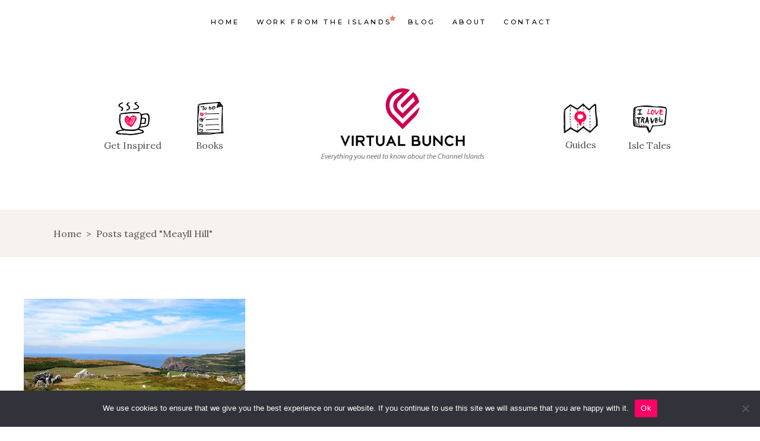

--- FILE ---
content_type: text/html; charset=UTF-8
request_url: https://virtualbunch.com/tag/meayll-hill/
body_size: 15283
content:
<!DOCTYPE html>
<html lang="en-US">
<head>
	<meta name="p:domain_verify" content="b1d777e84fd22039b8888ca5ccab4c84"/>
				
			<meta property="og:url" content="https://virtualbunch.com/tag/meayll-hill"/>
			<meta property="og:type" content="article"/>
			<meta property="og:title" content="Virtual Bunch"/>
			<meta property="og:description" content="Welcome To The Channel Islands"/>
			<meta property="og:image" content="https://virtualbunch.com/wp-content/uploads/2019/04/open_graph.jpg"/>
		
		
		<meta charset="UTF-8"/>
		
				<meta name="viewport" content="width=device-width,initial-scale=1,user-scalable=yes">
		<meta name='robots' content='index, follow, max-image-preview:large, max-snippet:-1, max-video-preview:-1' />

	<!-- This site is optimized with the Yoast SEO plugin v26.8 - https://yoast.com/product/yoast-seo-wordpress/ -->
	<link rel="stylesheet" media="print" onload="this.onload=null;this.media='all';" id="ao_optimized_gfonts" href="https://fonts.googleapis.com/css?family=Montserrat%3A300%2C300i%2C400%2C400i%2C500%2C500i%2Ckdf-post-info-category700%7CLora%3A300%2C300i%2C400%2C400i%2C500%2C500i%2Ckdf-post-info-category700%7CEpicRide%3A300%2C300i%2C400%2C400i%2C500%2C500i%2Ckdf-post-info-category700%7CMerriweather%3A300%2C300i%2C400%2C400i%2C500%2C500i%2Ckdf-post-info-category700&amp;display=swap"><link media="all" href="https://virtualbunch.com/wp-content/cache/autoptimize/css/autoptimize_46a98514e84a6d17ad2636ad3acfe2de.css" rel="stylesheet"><title>Meayll Hill Archives - Virtual Bunch</title>
	<link rel="canonical" href="https://virtualbunch.com/tag/meayll-hill/" />
	<meta property="og:locale" content="en_US" />
	<meta property="og:type" content="article" />
	<meta property="og:title" content="Meayll Hill Archives - Virtual Bunch" />
	<meta property="og:url" content="https://virtualbunch.com/tag/meayll-hill/" />
	<meta property="og:site_name" content="Virtual Bunch" />
	<meta property="og:image" content="https://virtualbunch.com/wp-content/uploads/2021/06/virtualbunch-slogan.png" />
	<meta property="og:image:width" content="900" />
	<meta property="og:image:height" content="403" />
	<meta property="og:image:type" content="image/png" />
	<meta name="twitter:card" content="summary_large_image" />
	<meta name="twitter:site" content="@thevirtualbunch" />
	<script type="application/ld+json" class="yoast-schema-graph">{"@context":"https://schema.org","@graph":[{"@type":"CollectionPage","@id":"https://virtualbunch.com/tag/meayll-hill/","url":"https://virtualbunch.com/tag/meayll-hill/","name":"Meayll Hill Archives - Virtual Bunch","isPartOf":{"@id":"https://virtualbunch.com/#website"},"primaryImageOfPage":{"@id":"https://virtualbunch.com/tag/meayll-hill/#primaryimage"},"image":{"@id":"https://virtualbunch.com/tag/meayll-hill/#primaryimage"},"thumbnailUrl":"https://virtualbunch.com/wp-content/uploads/2021/07/The-Meayll-Stone-Circle-Isle-of-Man-.jpg","breadcrumb":{"@id":"https://virtualbunch.com/tag/meayll-hill/#breadcrumb"},"inLanguage":"en-US"},{"@type":"ImageObject","inLanguage":"en-US","@id":"https://virtualbunch.com/tag/meayll-hill/#primaryimage","url":"https://virtualbunch.com/wp-content/uploads/2021/07/The-Meayll-Stone-Circle-Isle-of-Man-.jpg","contentUrl":"https://virtualbunch.com/wp-content/uploads/2021/07/The-Meayll-Stone-Circle-Isle-of-Man-.jpg","width":1300,"height":867,"caption":"The Meayll Stone Circle, Isle of Man"},{"@type":"BreadcrumbList","@id":"https://virtualbunch.com/tag/meayll-hill/#breadcrumb","itemListElement":[{"@type":"ListItem","position":1,"name":"Home","item":"https://virtualbunch.com/"},{"@type":"ListItem","position":2,"name":"Meayll Hill"}]},{"@type":"WebSite","@id":"https://virtualbunch.com/#website","url":"https://virtualbunch.com/","name":"Virtual Bunch","description":"Welcome To The Channel Islands","publisher":{"@id":"https://virtualbunch.com/#organization"},"potentialAction":[{"@type":"SearchAction","target":{"@type":"EntryPoint","urlTemplate":"https://virtualbunch.com/?s={search_term_string}"},"query-input":{"@type":"PropertyValueSpecification","valueRequired":true,"valueName":"search_term_string"}}],"inLanguage":"en-US"},{"@type":"Organization","@id":"https://virtualbunch.com/#organization","name":"Virtual Bunch","url":"https://virtualbunch.com/","logo":{"@type":"ImageObject","inLanguage":"en-US","@id":"https://virtualbunch.com/#/schema/logo/image/","url":"https://virtualbunch.com/wp-content/uploads/2021/06/virtualbunch-slogan.png","contentUrl":"https://virtualbunch.com/wp-content/uploads/2021/06/virtualbunch-slogan.png","width":900,"height":403,"caption":"Virtual Bunch"},"image":{"@id":"https://virtualbunch.com/#/schema/logo/image/"},"sameAs":["https://www.facebook.com/Virtual-Bunch-151603727047345","https://x.com/thevirtualbunch","https://instagram.com/virtualbunch","https://www.linkedin.com/company/virtualbunch","https://www.pinterest.co.uk/TheVirtualBunch"]}]}</script>
	<!-- / Yoast SEO plugin. -->


<link href='https://fonts.gstatic.com' crossorigin='anonymous' rel='preconnect' />
<link rel="alternate" type="application/rss+xml" title="Virtual Bunch &raquo; Feed" href="https://virtualbunch.com/feed/" />
<link rel="alternate" type="application/rss+xml" title="Virtual Bunch &raquo; Comments Feed" href="https://virtualbunch.com/comments/feed/" />
<link rel="alternate" type="application/rss+xml" title="Virtual Bunch &raquo; Meayll Hill Tag Feed" href="https://virtualbunch.com/tag/meayll-hill/feed/" />
<style id='wp-img-auto-sizes-contain-inline-css' type='text/css'>
img:is([sizes=auto i],[sizes^="auto," i]){contain-intrinsic-size:3000px 1500px}
/*# sourceURL=wp-img-auto-sizes-contain-inline-css */
</style>

<style id='wp-block-library-inline-css' type='text/css'>
:root{--wp-block-synced-color:#7a00df;--wp-block-synced-color--rgb:122,0,223;--wp-bound-block-color:var(--wp-block-synced-color);--wp-editor-canvas-background:#ddd;--wp-admin-theme-color:#007cba;--wp-admin-theme-color--rgb:0,124,186;--wp-admin-theme-color-darker-10:#006ba1;--wp-admin-theme-color-darker-10--rgb:0,107,160.5;--wp-admin-theme-color-darker-20:#005a87;--wp-admin-theme-color-darker-20--rgb:0,90,135;--wp-admin-border-width-focus:2px}@media (min-resolution:192dpi){:root{--wp-admin-border-width-focus:1.5px}}.wp-element-button{cursor:pointer}:root .has-very-light-gray-background-color{background-color:#eee}:root .has-very-dark-gray-background-color{background-color:#313131}:root .has-very-light-gray-color{color:#eee}:root .has-very-dark-gray-color{color:#313131}:root .has-vivid-green-cyan-to-vivid-cyan-blue-gradient-background{background:linear-gradient(135deg,#00d084,#0693e3)}:root .has-purple-crush-gradient-background{background:linear-gradient(135deg,#34e2e4,#4721fb 50%,#ab1dfe)}:root .has-hazy-dawn-gradient-background{background:linear-gradient(135deg,#faaca8,#dad0ec)}:root .has-subdued-olive-gradient-background{background:linear-gradient(135deg,#fafae1,#67a671)}:root .has-atomic-cream-gradient-background{background:linear-gradient(135deg,#fdd79a,#004a59)}:root .has-nightshade-gradient-background{background:linear-gradient(135deg,#330968,#31cdcf)}:root .has-midnight-gradient-background{background:linear-gradient(135deg,#020381,#2874fc)}:root{--wp--preset--font-size--normal:16px;--wp--preset--font-size--huge:42px}.has-regular-font-size{font-size:1em}.has-larger-font-size{font-size:2.625em}.has-normal-font-size{font-size:var(--wp--preset--font-size--normal)}.has-huge-font-size{font-size:var(--wp--preset--font-size--huge)}.has-text-align-center{text-align:center}.has-text-align-left{text-align:left}.has-text-align-right{text-align:right}.has-fit-text{white-space:nowrap!important}#end-resizable-editor-section{display:none}.aligncenter{clear:both}.items-justified-left{justify-content:flex-start}.items-justified-center{justify-content:center}.items-justified-right{justify-content:flex-end}.items-justified-space-between{justify-content:space-between}.screen-reader-text{border:0;clip-path:inset(50%);height:1px;margin:-1px;overflow:hidden;padding:0;position:absolute;width:1px;word-wrap:normal!important}.screen-reader-text:focus{background-color:#ddd;clip-path:none;color:#444;display:block;font-size:1em;height:auto;left:5px;line-height:normal;padding:15px 23px 14px;text-decoration:none;top:5px;width:auto;z-index:100000}html :where(.has-border-color){border-style:solid}html :where([style*=border-top-color]){border-top-style:solid}html :where([style*=border-right-color]){border-right-style:solid}html :where([style*=border-bottom-color]){border-bottom-style:solid}html :where([style*=border-left-color]){border-left-style:solid}html :where([style*=border-width]){border-style:solid}html :where([style*=border-top-width]){border-top-style:solid}html :where([style*=border-right-width]){border-right-style:solid}html :where([style*=border-bottom-width]){border-bottom-style:solid}html :where([style*=border-left-width]){border-left-style:solid}html :where(img[class*=wp-image-]){height:auto;max-width:100%}:where(figure){margin:0 0 1em}html :where(.is-position-sticky){--wp-admin--admin-bar--position-offset:var(--wp-admin--admin-bar--height,0px)}@media screen and (max-width:600px){html :where(.is-position-sticky){--wp-admin--admin-bar--position-offset:0px}}

/*# sourceURL=wp-block-library-inline-css */
</style><style id='global-styles-inline-css' type='text/css'>
:root{--wp--preset--aspect-ratio--square: 1;--wp--preset--aspect-ratio--4-3: 4/3;--wp--preset--aspect-ratio--3-4: 3/4;--wp--preset--aspect-ratio--3-2: 3/2;--wp--preset--aspect-ratio--2-3: 2/3;--wp--preset--aspect-ratio--16-9: 16/9;--wp--preset--aspect-ratio--9-16: 9/16;--wp--preset--color--black: #000000;--wp--preset--color--cyan-bluish-gray: #abb8c3;--wp--preset--color--white: #ffffff;--wp--preset--color--pale-pink: #f78da7;--wp--preset--color--vivid-red: #cf2e2e;--wp--preset--color--luminous-vivid-orange: #ff6900;--wp--preset--color--luminous-vivid-amber: #fcb900;--wp--preset--color--light-green-cyan: #7bdcb5;--wp--preset--color--vivid-green-cyan: #00d084;--wp--preset--color--pale-cyan-blue: #8ed1fc;--wp--preset--color--vivid-cyan-blue: #0693e3;--wp--preset--color--vivid-purple: #9b51e0;--wp--preset--gradient--vivid-cyan-blue-to-vivid-purple: linear-gradient(135deg,rgb(6,147,227) 0%,rgb(155,81,224) 100%);--wp--preset--gradient--light-green-cyan-to-vivid-green-cyan: linear-gradient(135deg,rgb(122,220,180) 0%,rgb(0,208,130) 100%);--wp--preset--gradient--luminous-vivid-amber-to-luminous-vivid-orange: linear-gradient(135deg,rgb(252,185,0) 0%,rgb(255,105,0) 100%);--wp--preset--gradient--luminous-vivid-orange-to-vivid-red: linear-gradient(135deg,rgb(255,105,0) 0%,rgb(207,46,46) 100%);--wp--preset--gradient--very-light-gray-to-cyan-bluish-gray: linear-gradient(135deg,rgb(238,238,238) 0%,rgb(169,184,195) 100%);--wp--preset--gradient--cool-to-warm-spectrum: linear-gradient(135deg,rgb(74,234,220) 0%,rgb(151,120,209) 20%,rgb(207,42,186) 40%,rgb(238,44,130) 60%,rgb(251,105,98) 80%,rgb(254,248,76) 100%);--wp--preset--gradient--blush-light-purple: linear-gradient(135deg,rgb(255,206,236) 0%,rgb(152,150,240) 100%);--wp--preset--gradient--blush-bordeaux: linear-gradient(135deg,rgb(254,205,165) 0%,rgb(254,45,45) 50%,rgb(107,0,62) 100%);--wp--preset--gradient--luminous-dusk: linear-gradient(135deg,rgb(255,203,112) 0%,rgb(199,81,192) 50%,rgb(65,88,208) 100%);--wp--preset--gradient--pale-ocean: linear-gradient(135deg,rgb(255,245,203) 0%,rgb(182,227,212) 50%,rgb(51,167,181) 100%);--wp--preset--gradient--electric-grass: linear-gradient(135deg,rgb(202,248,128) 0%,rgb(113,206,126) 100%);--wp--preset--gradient--midnight: linear-gradient(135deg,rgb(2,3,129) 0%,rgb(40,116,252) 100%);--wp--preset--font-size--small: 13px;--wp--preset--font-size--medium: 20px;--wp--preset--font-size--large: 36px;--wp--preset--font-size--x-large: 42px;--wp--preset--spacing--20: 0.44rem;--wp--preset--spacing--30: 0.67rem;--wp--preset--spacing--40: 1rem;--wp--preset--spacing--50: 1.5rem;--wp--preset--spacing--60: 2.25rem;--wp--preset--spacing--70: 3.38rem;--wp--preset--spacing--80: 5.06rem;--wp--preset--shadow--natural: 6px 6px 9px rgba(0, 0, 0, 0.2);--wp--preset--shadow--deep: 12px 12px 50px rgba(0, 0, 0, 0.4);--wp--preset--shadow--sharp: 6px 6px 0px rgba(0, 0, 0, 0.2);--wp--preset--shadow--outlined: 6px 6px 0px -3px rgb(255, 255, 255), 6px 6px rgb(0, 0, 0);--wp--preset--shadow--crisp: 6px 6px 0px rgb(0, 0, 0);}:where(.is-layout-flex){gap: 0.5em;}:where(.is-layout-grid){gap: 0.5em;}body .is-layout-flex{display: flex;}.is-layout-flex{flex-wrap: wrap;align-items: center;}.is-layout-flex > :is(*, div){margin: 0;}body .is-layout-grid{display: grid;}.is-layout-grid > :is(*, div){margin: 0;}:where(.wp-block-columns.is-layout-flex){gap: 2em;}:where(.wp-block-columns.is-layout-grid){gap: 2em;}:where(.wp-block-post-template.is-layout-flex){gap: 1.25em;}:where(.wp-block-post-template.is-layout-grid){gap: 1.25em;}.has-black-color{color: var(--wp--preset--color--black) !important;}.has-cyan-bluish-gray-color{color: var(--wp--preset--color--cyan-bluish-gray) !important;}.has-white-color{color: var(--wp--preset--color--white) !important;}.has-pale-pink-color{color: var(--wp--preset--color--pale-pink) !important;}.has-vivid-red-color{color: var(--wp--preset--color--vivid-red) !important;}.has-luminous-vivid-orange-color{color: var(--wp--preset--color--luminous-vivid-orange) !important;}.has-luminous-vivid-amber-color{color: var(--wp--preset--color--luminous-vivid-amber) !important;}.has-light-green-cyan-color{color: var(--wp--preset--color--light-green-cyan) !important;}.has-vivid-green-cyan-color{color: var(--wp--preset--color--vivid-green-cyan) !important;}.has-pale-cyan-blue-color{color: var(--wp--preset--color--pale-cyan-blue) !important;}.has-vivid-cyan-blue-color{color: var(--wp--preset--color--vivid-cyan-blue) !important;}.has-vivid-purple-color{color: var(--wp--preset--color--vivid-purple) !important;}.has-black-background-color{background-color: var(--wp--preset--color--black) !important;}.has-cyan-bluish-gray-background-color{background-color: var(--wp--preset--color--cyan-bluish-gray) !important;}.has-white-background-color{background-color: var(--wp--preset--color--white) !important;}.has-pale-pink-background-color{background-color: var(--wp--preset--color--pale-pink) !important;}.has-vivid-red-background-color{background-color: var(--wp--preset--color--vivid-red) !important;}.has-luminous-vivid-orange-background-color{background-color: var(--wp--preset--color--luminous-vivid-orange) !important;}.has-luminous-vivid-amber-background-color{background-color: var(--wp--preset--color--luminous-vivid-amber) !important;}.has-light-green-cyan-background-color{background-color: var(--wp--preset--color--light-green-cyan) !important;}.has-vivid-green-cyan-background-color{background-color: var(--wp--preset--color--vivid-green-cyan) !important;}.has-pale-cyan-blue-background-color{background-color: var(--wp--preset--color--pale-cyan-blue) !important;}.has-vivid-cyan-blue-background-color{background-color: var(--wp--preset--color--vivid-cyan-blue) !important;}.has-vivid-purple-background-color{background-color: var(--wp--preset--color--vivid-purple) !important;}.has-black-border-color{border-color: var(--wp--preset--color--black) !important;}.has-cyan-bluish-gray-border-color{border-color: var(--wp--preset--color--cyan-bluish-gray) !important;}.has-white-border-color{border-color: var(--wp--preset--color--white) !important;}.has-pale-pink-border-color{border-color: var(--wp--preset--color--pale-pink) !important;}.has-vivid-red-border-color{border-color: var(--wp--preset--color--vivid-red) !important;}.has-luminous-vivid-orange-border-color{border-color: var(--wp--preset--color--luminous-vivid-orange) !important;}.has-luminous-vivid-amber-border-color{border-color: var(--wp--preset--color--luminous-vivid-amber) !important;}.has-light-green-cyan-border-color{border-color: var(--wp--preset--color--light-green-cyan) !important;}.has-vivid-green-cyan-border-color{border-color: var(--wp--preset--color--vivid-green-cyan) !important;}.has-pale-cyan-blue-border-color{border-color: var(--wp--preset--color--pale-cyan-blue) !important;}.has-vivid-cyan-blue-border-color{border-color: var(--wp--preset--color--vivid-cyan-blue) !important;}.has-vivid-purple-border-color{border-color: var(--wp--preset--color--vivid-purple) !important;}.has-vivid-cyan-blue-to-vivid-purple-gradient-background{background: var(--wp--preset--gradient--vivid-cyan-blue-to-vivid-purple) !important;}.has-light-green-cyan-to-vivid-green-cyan-gradient-background{background: var(--wp--preset--gradient--light-green-cyan-to-vivid-green-cyan) !important;}.has-luminous-vivid-amber-to-luminous-vivid-orange-gradient-background{background: var(--wp--preset--gradient--luminous-vivid-amber-to-luminous-vivid-orange) !important;}.has-luminous-vivid-orange-to-vivid-red-gradient-background{background: var(--wp--preset--gradient--luminous-vivid-orange-to-vivid-red) !important;}.has-very-light-gray-to-cyan-bluish-gray-gradient-background{background: var(--wp--preset--gradient--very-light-gray-to-cyan-bluish-gray) !important;}.has-cool-to-warm-spectrum-gradient-background{background: var(--wp--preset--gradient--cool-to-warm-spectrum) !important;}.has-blush-light-purple-gradient-background{background: var(--wp--preset--gradient--blush-light-purple) !important;}.has-blush-bordeaux-gradient-background{background: var(--wp--preset--gradient--blush-bordeaux) !important;}.has-luminous-dusk-gradient-background{background: var(--wp--preset--gradient--luminous-dusk) !important;}.has-pale-ocean-gradient-background{background: var(--wp--preset--gradient--pale-ocean) !important;}.has-electric-grass-gradient-background{background: var(--wp--preset--gradient--electric-grass) !important;}.has-midnight-gradient-background{background: var(--wp--preset--gradient--midnight) !important;}.has-small-font-size{font-size: var(--wp--preset--font-size--small) !important;}.has-medium-font-size{font-size: var(--wp--preset--font-size--medium) !important;}.has-large-font-size{font-size: var(--wp--preset--font-size--large) !important;}.has-x-large-font-size{font-size: var(--wp--preset--font-size--x-large) !important;}
/*# sourceURL=global-styles-inline-css */
</style>

<style id='classic-theme-styles-inline-css' type='text/css'>
/*! This file is auto-generated */
.wp-block-button__link{color:#fff;background-color:#32373c;border-radius:9999px;box-shadow:none;text-decoration:none;padding:calc(.667em + 2px) calc(1.333em + 2px);font-size:1.125em}.wp-block-file__button{background:#32373c;color:#fff;text-decoration:none}
/*# sourceURL=/wp-includes/css/classic-themes.min.css */
</style>



<style id='rs-plugin-settings-inline-css' type='text/css'>
#rs-demo-id {}
/*# sourceURL=rs-plugin-settings-inline-css */
</style>













<script defer id="cookie-notice-front-js-before" src="[data-uri]"></script>
<script defer type="text/javascript" src="https://virtualbunch.com/wp-content/plugins/cookie-notice/js/front.min.js" id="cookie-notice-front-js"></script>
<script type="text/javascript" src="https://virtualbunch.com/wp-includes/js/jquery/jquery.min.js" id="jquery-core-js"></script>
<script defer type="text/javascript" src="https://virtualbunch.com/wp-includes/js/jquery/jquery-migrate.min.js" id="jquery-migrate-js"></script>


<link rel="https://api.w.org/" href="https://virtualbunch.com/wp-json/" /><link rel="alternate" title="JSON" type="application/json" href="https://virtualbunch.com/wp-json/wp/v2/tags/269" /><link rel="EditURI" type="application/rsd+xml" title="RSD" href="https://virtualbunch.com/xmlrpc.php?rsd" />


		<!-- GA Google Analytics @ https://m0n.co/ga -->
		<script>
			(function(i,s,o,g,r,a,m){i['GoogleAnalyticsObject']=r;i[r]=i[r]||function(){
			(i[r].q=i[r].q||[]).push(arguments)},i[r].l=1*new Date();a=s.createElement(o),
			m=s.getElementsByTagName(o)[0];a.async=1;a.src=g;m.parentNode.insertBefore(a,m)
			})(window,document,'script','https://www.google-analytics.com/analytics.js','ga');
			ga('create', 'UA-204470218-1', 'auto');
			ga('send', 'pageview');
		</script>

	<script defer src="[data-uri]"></script>
<link rel="apple-touch-icon" sizes="180x180" href="/wp-content/uploads/fbrfg/apple-touch-icon.png">
<link rel="icon" type="image/png" sizes="32x32" href="/wp-content/uploads/fbrfg/favicon-32x32.png">
<link rel="icon" type="image/png" sizes="16x16" href="/wp-content/uploads/fbrfg/favicon-16x16.png">
<link rel="manifest" href="/wp-content/uploads/fbrfg/site.webmanifest">
<link rel="mask-icon" href="/wp-content/uploads/fbrfg/safari-pinned-tab.svg" color="#5bbad5">
<link rel="shortcut icon" href="/wp-content/uploads/fbrfg/favicon.ico">
<meta name="msapplication-TileColor" content="#da532c">
<meta name="msapplication-config" content="/wp-content/uploads/fbrfg/browserconfig.xml">
<meta name="theme-color" content="#ffffff"><meta name="generator" content="Powered by WPBakery Page Builder - drag and drop page builder for WordPress."/>
<meta name="fo-verify" content="a0e383e6-71e9-4e3a-9255-3f8da83670c5" /><meta name="generator" content="Powered by Slider Revolution 6.4.8 - responsive, Mobile-Friendly Slider Plugin for WordPress with comfortable drag and drop interface." />

<noscript><style> .wpb_animate_when_almost_visible { opacity: 1; }</style></noscript></head>
<body class="archive tag tag-meayll-hill tag-269 wp-theme-backpacktraveler wp-child-theme-backpacktraveler-child backpacktraveler-core-1.5.3 cookies-not-set backpacktraveler child-child-ver-1.0.0 backpacktraveler-ver-2.11 mkdf-grid-1300 mkdf-empty-google-api mkdf-wide-dropdown-menu-content-in-grid mkdf-fixed-on-scroll mkdf-dropdown-animate-height mkdf-header-centered-logo-down mkdf-menu-area-shadow-disable mkdf-menu-area-in-grid-shadow-disable mkdf-menu-area-border-disable mkdf-menu-area-in-grid-border-disable mkdf-logo-area-border-disable mkdf-logo-area-in-grid-border-disable mkdf-header-vertical-shadow-disable mkdf-header-vertical-border-disable mkdf-default-mobile-header mkdf-sticky-up-mobile-header mkdf-on-side-search wpb-js-composer js-comp-ver-6.6.0 vc_responsive" itemscope itemtype="http://schema.org/WebPage">
	
    <div class="mkdf-wrapper">
        <div class="mkdf-wrapper-inner">
            
<header class="mkdf-page-header">
	
        <div class="mkdf-fixed-wrapper">
        
        <div class="mkdf-menu-area">
            
            
                <div class="mkdf-vertical-align-containers">
                    <div class="mkdf-position-left"><!--
				 --><div class="mkdf-position-left-inner">
		                                            </div>
                    </div>
                    <div class="mkdf-position-center">
                        <div class="mkdf-position-center-inner">
                            	
	<nav class="mkdf-main-menu mkdf-drop-down mkdf-default-nav">
		<ul id="menu-main-menu-menu-navigation-mobile-navigation" class="clearfix"><li id="nav-menu-item-8051" class="menu-item menu-item-type-post_type menu-item-object-page menu-item-home  narrow"><a href="https://virtualbunch.com/" class=""><span class="item_outer"><span class="item_text">Home</span></span></a></li>
<li id="nav-menu-item-8052" class="menu-item menu-item-type-post_type menu-item-object-destination-item menu-item-has-children  has_sub narrow"><a href="https://virtualbunch.com/destination-item/work-from-an-island/" class=""><span class="item_outer"><span class="item_text">Work from the islands<i class="mkdf-menu-featured-icon fa icon_star"></i></span><i class="mkdf-menu-arrow fa fa-angle-down"></i></span></a>
<div class="second"><div class="inner"><ul>
	<li id="nav-menu-item-11224" class="menu-item menu-item-type-taxonomy menu-item-object-category "><a href="https://virtualbunch.com/category/remote-work/" class=""><span class="item_outer"><span class="item_text">Remote work</span></span></a></li>
</ul></div></div>
</li>
<li id="nav-menu-item-8053" class="menu-item menu-item-type-custom menu-item-object-custom menu-item-has-children  has_sub narrow"><a href="https://virtualbunch.com/blog/" class=""><span class="item_outer"><span class="item_text">Blog</span><i class="mkdf-menu-arrow fa fa-angle-down"></i></span></a>
<div class="second"><div class="inner"><ul>
	<li id="nav-menu-item-12424" class="menu-item menu-item-type-taxonomy menu-item-object-category "><a href="https://virtualbunch.com/category/boat-tours-and-water-sports/" class=""><span class="item_outer"><span class="item_text">Boat Tours &amp; Water Sports</span></span></a></li>
	<li id="nav-menu-item-12425" class="menu-item menu-item-type-taxonomy menu-item-object-category "><a href="https://virtualbunch.com/category/camping/" class=""><span class="item_outer"><span class="item_text">Camping</span></span></a></li>
	<li id="nav-menu-item-12427" class="menu-item menu-item-type-taxonomy menu-item-object-category "><a href="https://virtualbunch.com/category/culture/" class=""><span class="item_outer"><span class="item_text">Culture</span></span></a></li>
	<li id="nav-menu-item-12429" class="menu-item menu-item-type-taxonomy menu-item-object-category "><a href="https://virtualbunch.com/category/events/" class=""><span class="item_outer"><span class="item_text">Events</span></span></a></li>
	<li id="nav-menu-item-12430" class="menu-item menu-item-type-taxonomy menu-item-object-category "><a href="https://virtualbunch.com/category/fishing/" class=""><span class="item_outer"><span class="item_text">Fishing</span></span></a></li>
	<li id="nav-menu-item-12431" class="menu-item menu-item-type-taxonomy menu-item-object-category "><a href="https://virtualbunch.com/category/for-the-family/" class=""><span class="item_outer"><span class="item_text">For The Family</span></span></a></li>
	<li id="nav-menu-item-12432" class="menu-item menu-item-type-taxonomy menu-item-object-category "><a href="https://virtualbunch.com/category/fun-and-games/" class=""><span class="item_outer"><span class="item_text">Fun &amp; Games</span></span></a></li>
	<li id="nav-menu-item-12433" class="menu-item menu-item-type-taxonomy menu-item-object-category "><a href="https://virtualbunch.com/category/gastronomy/" class=""><span class="item_outer"><span class="item_text">Gastronomy</span></span></a></li>
	<li id="nav-menu-item-12435" class="menu-item menu-item-type-taxonomy menu-item-object-category "><a href="https://virtualbunch.com/category/government/" class=""><span class="item_outer"><span class="item_text">Government</span></span></a></li>
	<li id="nav-menu-item-12436" class="menu-item menu-item-type-taxonomy menu-item-object-category "><a href="https://virtualbunch.com/category/history/" class=""><span class="item_outer"><span class="item_text">History</span></span></a></li>
	<li id="nav-menu-item-12437" class="menu-item menu-item-type-taxonomy menu-item-object-category "><a href="https://virtualbunch.com/category/moving-to-channel-islands/" class=""><span class="item_outer"><span class="item_text">Moving To Channel Islands</span></span></a></li>
	<li id="nav-menu-item-12438" class="menu-item menu-item-type-taxonomy menu-item-object-category "><a href="https://virtualbunch.com/category/museums/" class=""><span class="item_outer"><span class="item_text">Museums</span></span></a></li>
	<li id="nav-menu-item-12439" class="menu-item menu-item-type-taxonomy menu-item-object-category "><a href="https://virtualbunch.com/category/nature-and-parks/" class=""><span class="item_outer"><span class="item_text">Nature &amp; Parks</span></span></a></li>
	<li id="nav-menu-item-12441" class="menu-item menu-item-type-taxonomy menu-item-object-category "><a href="https://virtualbunch.com/category/outdoor-activities/" class=""><span class="item_outer"><span class="item_text">Outdoor Activities</span></span></a></li>
	<li id="nav-menu-item-12444" class="menu-item menu-item-type-taxonomy menu-item-object-category "><a href="https://virtualbunch.com/category/transportation/" class=""><span class="item_outer"><span class="item_text">Transportation</span></span></a></li>
	<li id="nav-menu-item-12445" class="menu-item menu-item-type-taxonomy menu-item-object-category "><a href="https://virtualbunch.com/category/travel-planning/" class=""><span class="item_outer"><span class="item_text">Travel Planning</span></span></a></li>
	<li id="nav-menu-item-12446" class="menu-item menu-item-type-taxonomy menu-item-object-category "><a href="https://virtualbunch.com/category/traveler-resources/" class=""><span class="item_outer"><span class="item_text">Traveler Resources</span></span></a></li>
</ul></div></div>
</li>
<li id="nav-menu-item-8058" class="menu-item menu-item-type-post_type menu-item-object-page  narrow"><a href="https://virtualbunch.com/about/" class=""><span class="item_outer"><span class="item_text">About</span></span></a></li>
<li id="nav-menu-item-8059" class="menu-item menu-item-type-post_type menu-item-object-page  narrow"><a href="https://virtualbunch.com/get-in-touch/" class=""><span class="item_outer"><span class="item_text">Contact</span></span></a></li>
</ul>	</nav>

                        </div>
                    </div>
                    <div class="mkdf-position-right"><!--
				 --><div class="mkdf-position-right-inner">
		                                            </div>
                    </div>
                </div>

                        </div>

            </div>
        <div class="mkdf-chld-bottom-wrapper">
        <div class="mkdf-vertical-align-containers">
            <div class="mkdf-logo-area">
                
                                    <div class="mkdf-chld-position-left">
                        <div class="mkdf-chld--position-left-inner">
                            <div class="widget_text mkdf-centered-logo-down-menu-left-widget">			<div class="textwidget"><p><div class="mkdf-iwt clearfix  mkdf-iwt-icon-top mkdf-iwt-icon-medium">
	<div class="mkdf-iwt-icon">
					<a itemprop="url" href="/get-inspired" target="_self">
									<img decoding="async" width="62" height="59" src="https://virtualbunch.com/wp-content/uploads/2020/12/11.png" class="attachment-full size-full" alt="Get inspired category of the Virtual Bunch blog" />								</a>
			</div>
	<div class="mkdf-iwt-content" style="padding-top: 0px">
							<p class="mkdf-iwt-text" style="margin-top: 3px">Get Inspired</p>
			</div>
</div><div class="mkdf-iwt clearfix  mkdf-iwt-icon-top mkdf-iwt-icon-medium">
	<div class="mkdf-iwt-icon">
					<a itemprop="url" href="/my-favourite-books" target="_self">
									<img decoding="async" width="62" height="59" src="https://virtualbunch.com/wp-content/uploads/2020/12/10.png" class="attachment-full size-full" alt="To do icon on the Virtual Bunch website" />								</a>
			</div>
	<div class="mkdf-iwt-content" style="padding-top: 0px">
							<p class="mkdf-iwt-text" style="margin-top: 3px">Books</p>
			</div>
</div></p>
</div>
		</div>                        </div>
                    </div>
                    <div class="mkdf-position-center"><!--
                     --><div class="mkdf-position-center-inner">
                            
	
	<div class="mkdf-logo-wrapper">
		<a itemprop="url" href="https://virtualbunch.com/" style="height: 201px;">
			<img itemprop="image" class="mkdf-normal-logo" src="https://virtualbunch.com/wp-content/uploads/2021/06/virtualbunch-slogan.png" width="900" height="403"  alt="logo"/>
			<img itemprop="image" class="mkdf-dark-logo" src="https://virtualbunch.com/wp-content/uploads/2021/06/virtualbunch-slogan.png" width="900" height="403"  alt="dark logo"/>			<noscript><img itemprop="image" class="mkdf-light-logo" src="https://virtualbunch.com/wp-content/uploads/2021/06/virtualbunch-slogan.png" width="900" height="403"  alt="light logo"/></noscript><img itemprop="image" class="lazyload mkdf-light-logo" src='data:image/svg+xml,%3Csvg%20xmlns=%22http://www.w3.org/2000/svg%22%20viewBox=%220%200%20900%20403%22%3E%3C/svg%3E' data-src="https://virtualbunch.com/wp-content/uploads/2021/06/virtualbunch-slogan.png" width="900" height="403"  alt="light logo"/>		</a>
	</div>

                        </div>
                    </div>
                    <div class="mkdf-chld-position-right">
                        <div class="mkdf-chld--position-right-inner">
                            <div class="widget_text mkdf-centered-logo-down-menu-right-widget">			<div class="textwidget"><p><div class="mkdf-iwt clearfix  mkdf-iwt-icon-top mkdf-iwt-icon-medium">
	<div class="mkdf-iwt-icon">
					<a itemprop="url" href="/guides" target="_self">
									<noscript><img decoding="async" width="61" height="58" src="https://virtualbunch.com/wp-content/uploads/2021/07/9.png" class="attachment-full size-full" alt="Guides category icon on the Virtual Bunch website" /></noscript><img decoding="async" width="61" height="58" src='data:image/svg+xml,%3Csvg%20xmlns=%22http://www.w3.org/2000/svg%22%20viewBox=%220%200%2061%2058%22%3E%3C/svg%3E' data-src="https://virtualbunch.com/wp-content/uploads/2021/07/9.png" class="lazyload attachment-full size-full" alt="Guides category icon on the Virtual Bunch website" />								</a>
			</div>
	<div class="mkdf-iwt-content" style="padding-top: 0px">
							<p class="mkdf-iwt-text" style="margin-top: 3px">Guides</p>
			</div>
</div><div class="mkdf-iwt clearfix  mkdf-iwt-icon-top mkdf-iwt-icon-medium">
	<div class="mkdf-iwt-icon">
					<a itemprop="url" href="/category/isle-tales/" target="_self">
									<noscript><img decoding="async" width="62" height="59" src="https://virtualbunch.com/wp-content/uploads/2020/12/8.png" class="attachment-full size-full" alt="Isle Tales category on the Virtual Bunch website" /></noscript><img decoding="async" width="62" height="59" src='data:image/svg+xml,%3Csvg%20xmlns=%22http://www.w3.org/2000/svg%22%20viewBox=%220%200%2062%2059%22%3E%3C/svg%3E' data-src="https://virtualbunch.com/wp-content/uploads/2020/12/8.png" class="lazyload attachment-full size-full" alt="Isle Tales category on the Virtual Bunch website" />								</a>
			</div>
	<div class="mkdf-iwt-content" style="padding-top: 0px">
							<p class="mkdf-iwt-text" style="margin-top: 3px">Isle Tales</p>
			</div>
</div></p>
</div>
		</div>                        </div>
                    </div>
                            </div>
        </div>
    </div>
		
	</header>


<header class="mkdf-mobile-header">
		
	<div class="mkdf-mobile-header-inner">
		<div class="mkdf-mobile-header-holder">
            <div class="mkdf-vertical-align-containers">
                <div class="mkdf-position-left"><!--
                 --><div class="mkdf-position-left-inner">
                        
<div class="mkdf-mobile-logo-wrapper">
	<a itemprop="url" href="https://virtualbunch.com/" style="height: 215px">
		<noscript><img itemprop="image" src="https://virtualbunch.com/wp-content/uploads/2020/12/VirtualBunchTransparent2021.png" width="926" height="431"  alt="Mobile Logo"/></noscript><img class="lazyload" itemprop="image" src='data:image/svg+xml,%3Csvg%20xmlns=%22http://www.w3.org/2000/svg%22%20viewBox=%220%200%20926%20431%22%3E%3C/svg%3E' data-src="https://virtualbunch.com/wp-content/uploads/2020/12/VirtualBunchTransparent2021.png" width="926" height="431"  alt="Mobile Logo"/>
	</a>
</div>

                    </div>
                </div>
                <div class="mkdf-position-right"><!--
                 --><div class="mkdf-position-right-inner">
                                                                            <div class="mkdf-mobile-menu-opener mkdf-mobile-menu-opener-icon-pack">
                                <a href="javascript:void(0)">
                                                                        <span class="mkdf-mobile-menu-icon">
                                        <span aria-hidden="true" class="mkdf-icon-font-elegant icon_menu "></span>                                    </span>
                                </a>
                            </div>
                                            </div>
                </div>
            </div>
		</div>
		<div class="mkdf-mobile-side-area">
    <div class="mkdf-close-mobile-side-area-holder">
            </div>
    <div class="mkdf-mobile-side-area-inner">
    <nav class="mkdf-mobile-nav" role="navigation" aria-label="Mobile Menu">
        <div class="mkdf-grid">
            <ul id="menu-main-menu-menu-navigation-mobile-navigation-1" class=""><li id="mobile-menu-item-8051" class="menu-item menu-item-type-post_type menu-item-object-page menu-item-home "><a href="https://virtualbunch.com/" class=""><span>Home</span></a></li>
<li id="mobile-menu-item-8052" class="menu-item menu-item-type-post_type menu-item-object-destination-item menu-item-has-children  has_sub"><a href="https://virtualbunch.com/destination-item/work-from-an-island/" class=""><span>Work from the islands</span></a><span class="mobile_arrow"><i class="mkdf-sub-arrow ion-ios-arrow-forward"></i><i class="ion-ios-arrow-down"></i></span>
<ul class="sub_menu">
	<li id="mobile-menu-item-11224" class="menu-item menu-item-type-taxonomy menu-item-object-category "><a href="https://virtualbunch.com/category/remote-work/" class=""><span>Remote work</span></a></li>
</ul>
</li>
<li id="mobile-menu-item-8053" class="menu-item menu-item-type-custom menu-item-object-custom menu-item-has-children  has_sub"><a href="https://virtualbunch.com/blog/" class=""><span>Blog</span></a><span class="mobile_arrow"><i class="mkdf-sub-arrow ion-ios-arrow-forward"></i><i class="ion-ios-arrow-down"></i></span>
<ul class="sub_menu">
	<li id="mobile-menu-item-12424" class="menu-item menu-item-type-taxonomy menu-item-object-category "><a href="https://virtualbunch.com/category/boat-tours-and-water-sports/" class=""><span>Boat Tours &amp; Water Sports</span></a></li>
	<li id="mobile-menu-item-12425" class="menu-item menu-item-type-taxonomy menu-item-object-category "><a href="https://virtualbunch.com/category/camping/" class=""><span>Camping</span></a></li>
	<li id="mobile-menu-item-12427" class="menu-item menu-item-type-taxonomy menu-item-object-category "><a href="https://virtualbunch.com/category/culture/" class=""><span>Culture</span></a></li>
	<li id="mobile-menu-item-12429" class="menu-item menu-item-type-taxonomy menu-item-object-category "><a href="https://virtualbunch.com/category/events/" class=""><span>Events</span></a></li>
	<li id="mobile-menu-item-12430" class="menu-item menu-item-type-taxonomy menu-item-object-category "><a href="https://virtualbunch.com/category/fishing/" class=""><span>Fishing</span></a></li>
	<li id="mobile-menu-item-12431" class="menu-item menu-item-type-taxonomy menu-item-object-category "><a href="https://virtualbunch.com/category/for-the-family/" class=""><span>For The Family</span></a></li>
	<li id="mobile-menu-item-12432" class="menu-item menu-item-type-taxonomy menu-item-object-category "><a href="https://virtualbunch.com/category/fun-and-games/" class=""><span>Fun &amp; Games</span></a></li>
	<li id="mobile-menu-item-12433" class="menu-item menu-item-type-taxonomy menu-item-object-category "><a href="https://virtualbunch.com/category/gastronomy/" class=""><span>Gastronomy</span></a></li>
	<li id="mobile-menu-item-12435" class="menu-item menu-item-type-taxonomy menu-item-object-category "><a href="https://virtualbunch.com/category/government/" class=""><span>Government</span></a></li>
	<li id="mobile-menu-item-12436" class="menu-item menu-item-type-taxonomy menu-item-object-category "><a href="https://virtualbunch.com/category/history/" class=""><span>History</span></a></li>
	<li id="mobile-menu-item-12437" class="menu-item menu-item-type-taxonomy menu-item-object-category "><a href="https://virtualbunch.com/category/moving-to-channel-islands/" class=""><span>Moving To Channel Islands</span></a></li>
	<li id="mobile-menu-item-12438" class="menu-item menu-item-type-taxonomy menu-item-object-category "><a href="https://virtualbunch.com/category/museums/" class=""><span>Museums</span></a></li>
	<li id="mobile-menu-item-12439" class="menu-item menu-item-type-taxonomy menu-item-object-category "><a href="https://virtualbunch.com/category/nature-and-parks/" class=""><span>Nature &amp; Parks</span></a></li>
	<li id="mobile-menu-item-12441" class="menu-item menu-item-type-taxonomy menu-item-object-category "><a href="https://virtualbunch.com/category/outdoor-activities/" class=""><span>Outdoor Activities</span></a></li>
	<li id="mobile-menu-item-12444" class="menu-item menu-item-type-taxonomy menu-item-object-category "><a href="https://virtualbunch.com/category/transportation/" class=""><span>Transportation</span></a></li>
	<li id="mobile-menu-item-12445" class="menu-item menu-item-type-taxonomy menu-item-object-category "><a href="https://virtualbunch.com/category/travel-planning/" class=""><span>Travel Planning</span></a></li>
	<li id="mobile-menu-item-12446" class="menu-item menu-item-type-taxonomy menu-item-object-category "><a href="https://virtualbunch.com/category/traveler-resources/" class=""><span>Traveler Resources</span></a></li>
</ul>
</li>
<li id="mobile-menu-item-8058" class="menu-item menu-item-type-post_type menu-item-object-page "><a href="https://virtualbunch.com/about/" class=""><span>About</span></a></li>
<li id="mobile-menu-item-8059" class="menu-item menu-item-type-post_type menu-item-object-page "><a href="https://virtualbunch.com/get-in-touch/" class=""><span>Contact</span></a></li>
</ul>        </div>
    </nav>
    </div>
    <div class="mkdf-mobile-widget-area">
        <div class="mkdf-mobile-widget-area-inner">
                    </div>
    </div>
</div>
	</div>
	
	</header>

			<a id='mkdf-back-to-top' href='#'>
                <span class="mkdf-label-stack">
                    Top                </span>
			</a>
			        
            <div class="mkdf-content" >
                <div class="mkdf-content-inner">
					<!-- GetYourGuide Analytics -->

<script async defer src="https://widget.getyourguide.com/dist/pa.umd.production.min.js" data-gyg-partner-id="NVFCVFB"></script>
<div class="mkdf-title-holder mkdf-breadcrumbs-type mkdf-title-va-header-bottom" style="height: 80px;background-color: #f7f2ee" data-height="80">
		<div class="mkdf-title-wrapper" >
		<div class="mkdf-title-inner">
			<div class="mkdf-grid">
				<div itemprop="breadcrumb" class="mkdf-breadcrumbs "><a itemprop="url" href="https://virtualbunch.com/">Home</a><span class="mkdf-delimiter">&nbsp; &gt; &nbsp;</span><span class="mkdf-current">Posts tagged "Meayll Hill"</span></div>			</div>
	    </div>
	</div>
</div>


<div class="mkdf-full-width">
		
	<div class="mkdf-full-width-inner">
		<div class="mkdf-grid-row mkdf-grid-large-gutter">
	<div class="mkdf-page-content-holder mkdf-grid-col-12">
		<div class="mkdf-blog-holder mkdf-blog-masonry mkdf-blog-pagination-standard mkdf-grid-list mkdf-grid-masonry-list mkdf-three-columns mkdf-medium-space mkdf-blog-masonry-full-width mkdf-columns-has-side-space" data-blog-type= masonry data-next-page= 2 data-max-num-pages= 1 data-post-number= 9 data-excerpt-length= 40 data-archive-tag= 269 >
	<div class="mkdf-blog-holder-inner mkdf-outer-space mkdf-masonry-list-wrapper">
		<div class="mkdf-masonry-grid-sizer"></div>
		<div class="mkdf-masonry-grid-gutter"></div>
		<article id="post-5440" class="mkdf-post-has-media mkdf-item-space post-5440 post type-post status-publish format-standard has-post-thumbnail hentry category-nature-and-parks tag-meayll-hill tag-red-billed-chough tag-sugarloaf-rock tag-the-chasms">
    <div class="mkdf-post-content">
        <div class="mkdf-post-heading">
            
	<div class="mkdf-post-image">
					<a itemprop="url" href="https://virtualbunch.com/wonders-set-in-stone-spanish-head-in-the-isle-of-man/" title="Wonders Set In Stone – Spanish Head in the Isle of Man">
					<img width="1300" height="867" src="https://virtualbunch.com/wp-content/uploads/2021/07/The-Meayll-Stone-Circle-Isle-of-Man-.jpg" class="attachment-full size-full wp-post-image" alt="The Meayll Stone Circle, Isle of Man" decoding="async" fetchpriority="high" srcset="https://virtualbunch.com/wp-content/uploads/2021/07/The-Meayll-Stone-Circle-Isle-of-Man-.jpg 1300w, https://virtualbunch.com/wp-content/uploads/2021/07/The-Meayll-Stone-Circle-Isle-of-Man--300x200.jpg 300w, https://virtualbunch.com/wp-content/uploads/2021/07/The-Meayll-Stone-Circle-Isle-of-Man--1024x683.jpg 1024w, https://virtualbunch.com/wp-content/uploads/2021/07/The-Meayll-Stone-Circle-Isle-of-Man--768x512.jpg 768w, https://virtualbunch.com/wp-content/uploads/2021/07/The-Meayll-Stone-Circle-Isle-of-Man--600x400.jpg 600w" sizes="(max-width: 1300px) 100vw, 1300px" />					</a>
					</div>
        </div>
        <div class="mkdf-post-text">
            <div class="mkdf-post-text-inner">
                <div class="mkdf-post-text-main">
                    
    <div class="mkdf-post-destination">
        <a href="https://virtualbunch.com/destination-item/isle-of-man/">Isle Of Man</a>
    </div>

<h4 itemprop="name" class="entry-title mkdf-post-title" >
            <a itemprop="url" href="https://virtualbunch.com/wonders-set-in-stone-spanish-head-in-the-isle-of-man/" title="Wonders Set In Stone – Spanish Head in the Isle of Man">
            Wonders Set In Stone – Spanish Head in the Isle of Man            </a>
    </h4><div class="mkdf-post-info-category">
    <a href="https://virtualbunch.com/category/nature-and-parks/" rel="category tag">Nature &amp; Parks</a></div>		<div class="mkdf-post-excerpt-holder">
			<p itemprop="description" class="mkdf-post-excerpt">
				At the southern tip of the Isle of Man, the landscape becomes wilder and more remote where it meets the ocean. The rugged coastline here is the site of Spanish Head – a promontory which overlooks the Irish Sea.			</p>
		</div>
	                </div>
            </div>
        </div>
    </div>
</article>	</div>
	</div>	</div>
	</div>	</div>
	
	</div>

</div> <!-- close div.content_inner -->
	</div> <!-- close div.content -->
					<footer class="mkdf-page-footer ">
				<div class="mkdf-footer-bottom-holder">
    <div class="mkdf-footer-bottom-inner mkdf-grid">
        <div class="mkdf-grid-row ">
                            <div class="mkdf-grid-col-6">
                    <div class="widget mkdf-custom-font-widget"><p class="mkdf-custom-font-holder  mkdf-cf-1490  " style="font-size: 14px;line-height: 1px;font-style: italic;color: #838383;margin: 15px 0px 0px 0px" data-item-class="mkdf-cf-1490">
	©️ 2019-2024 (The) Virtual Bunch</p></div>                </div>
                            <div class="mkdf-grid-col-6">
                    <div id="nav_menu-2" class="widget mkdf-footer-bottom-column-2 widget_nav_menu"><div class="menu-footer-menu-container"><ul id="menu-footer-menu" class="menu"><li id="menu-item-9287" class="menu-item menu-item-type-post_type menu-item-object-page menu-item-9287"><a href="https://virtualbunch.com/featured-destinations/">Featured Destinations</a></li>
<li id="menu-item-8197" class="menu-item menu-item-type-post_type menu-item-object-page menu-item-privacy-policy menu-item-8197"><a rel="privacy-policy" href="https://virtualbunch.com/privacy-policy/">Privacy</a></li>
<li id="menu-item-8200" class="menu-item menu-item-type-post_type menu-item-object-page menu-item-8200"><a href="https://virtualbunch.com/terms-of-service/">Terms</a></li>
</ul></div></div>                </div>
                    </div>
    </div>
</div>			</footer>
			</div> <!-- close div.mkdf-wrapper-inner  -->
</div> <!-- close div.mkdf-wrapper -->
<script type="speculationrules">
{"prefetch":[{"source":"document","where":{"and":[{"href_matches":"/*"},{"not":{"href_matches":["/wp-*.php","/wp-admin/*","/wp-content/uploads/*","/wp-content/*","/wp-content/plugins/*","/wp-content/themes/backpacktraveler-child/*","/wp-content/themes/backpacktraveler/*","/*\\?(.+)"]}},{"not":{"selector_matches":"a[rel~=\"nofollow\"]"}},{"not":{"selector_matches":".no-prefetch, .no-prefetch a"}}]},"eagerness":"conservative"}]}
</script>
<!-- Instagram Feed JS -->
<script defer src="[data-uri]"></script>
<noscript><style>.lazyload{display:none;}</style></noscript><script data-noptimize="1">window.lazySizesConfig=window.lazySizesConfig||{};window.lazySizesConfig.loadMode=1;</script><script defer data-noptimize="1" src='https://virtualbunch.com/wp-content/plugins/autoptimize/classes/external/js/lazysizes.min.js'></script><script type="text/javascript" src="https://virtualbunch.com/wp-includes/js/dist/hooks.min.js" id="wp-hooks-js"></script>
<script type="text/javascript" src="https://virtualbunch.com/wp-includes/js/dist/i18n.min.js" id="wp-i18n-js"></script>
<script defer id="wp-i18n-js-after" src="[data-uri]"></script>
<script defer type="text/javascript" src="https://virtualbunch.com/wp-content/cache/autoptimize/js/autoptimize_single_96e7dc3f0e8559e4a3f3ca40b17ab9c3.js" id="swv-js"></script>
<script defer id="contact-form-7-js-before" src="[data-uri]"></script>
<script defer type="text/javascript" src="https://virtualbunch.com/wp-content/cache/autoptimize/js/autoptimize_single_2912c657d0592cc532dff73d0d2ce7bb.js" id="contact-form-7-js"></script>
<script defer type="text/javascript" src="https://virtualbunch.com/wp-includes/js/jquery/ui/core.min.js" id="jquery-ui-core-js"></script>
<script defer type="text/javascript" src="https://virtualbunch.com/wp-includes/js/jquery/ui/tabs.min.js" id="jquery-ui-tabs-js"></script>
<script defer type="text/javascript" src="https://virtualbunch.com/wp-includes/js/jquery/ui/accordion.min.js" id="jquery-ui-accordion-js"></script>
<script defer id="mediaelement-core-js-before" src="[data-uri]"></script>
<script defer type="text/javascript" src="https://virtualbunch.com/wp-includes/js/mediaelement/mediaelement-and-player.min.js" id="mediaelement-core-js"></script>
<script defer type="text/javascript" src="https://virtualbunch.com/wp-includes/js/mediaelement/mediaelement-migrate.min.js" id="mediaelement-migrate-js"></script>
<script defer id="mediaelement-js-extra" src="[data-uri]"></script>
<script defer type="text/javascript" src="https://virtualbunch.com/wp-includes/js/mediaelement/wp-mediaelement.min.js" id="wp-mediaelement-js"></script>
<script defer type="text/javascript" src="https://virtualbunch.com/wp-includes/js/underscore.min.js" id="underscore-js"></script>
<script defer type="text/javascript" src="https://virtualbunch.com/wp-includes/js/jquery/ui/mouse.min.js" id="jquery-ui-mouse-js"></script>
<script defer type="text/javascript" src="https://virtualbunch.com/wp-includes/js/jquery/ui/draggable.min.js" id="jquery-ui-draggable-js"></script>
<script defer type="text/javascript" src="https://virtualbunch.com/wp-includes/js/hoverIntent.min.js" id="hoverIntent-js"></script>
<script defer type="text/javascript" src="https://virtualbunch.com/wp-content/cache/autoptimize/js/autoptimize_single_72f19f5f564a43b1175f9ce86981987c.js" id="appear-js"></script>
<script defer type="text/javascript" src="https://virtualbunch.com/wp-content/themes/backpacktraveler/assets/js/modules/plugins/modernizr.min.js" id="modernizr-js"></script>
<script defer type="text/javascript" src="https://virtualbunch.com/wp-content/cache/autoptimize/js/autoptimize_single_235b7a299ac4353ef1c0a6001f399e2b.js" id="jquery-plugin-js"></script>
<script defer type="text/javascript" src="https://virtualbunch.com/wp-content/themes/backpacktraveler/assets/js/modules/plugins/owl.carousel.min.js" id="owl-carousel-js"></script>
<script defer type="text/javascript" src="https://virtualbunch.com/wp-content/themes/backpacktraveler/assets/js/modules/plugins/jquery.waypoints.min.js" id="waypoints-js"></script>
<script defer type="text/javascript" src="https://virtualbunch.com/wp-content/themes/backpacktraveler/assets/js/modules/plugins/fluidvids.min.js" id="fluidvids-js"></script>
<script type="text/javascript" src="https://virtualbunch.com/wp-content/themes/backpacktraveler/assets/js/modules/plugins/perfect-scrollbar.jquery.min.js" id="perfect-scrollbar-js"></script>
<script defer type="text/javascript" src="https://virtualbunch.com/wp-content/themes/backpacktraveler/assets/js/modules/plugins/ScrollToPlugin.min.js" id="scrolltoplugin-js"></script>
<script defer type="text/javascript" src="https://virtualbunch.com/wp-content/themes/backpacktraveler/assets/js/modules/plugins/parallax.min.js" id="parallax-js"></script>
<script defer type="text/javascript" src="https://virtualbunch.com/wp-content/cache/autoptimize/js/autoptimize_single_7e6eeb84a7b039b44060fb27d1fd3b79.js" id="waitforimages-js"></script>
<script defer type="text/javascript" src="https://virtualbunch.com/wp-content/cache/autoptimize/js/autoptimize_single_c396306f0dcb75eed7e0e9f3837c8ed6.js" id="prettyphoto-js"></script>
<script defer type="text/javascript" src="https://virtualbunch.com/wp-content/cache/autoptimize/js/autoptimize_single_ce0ff2351fc966670539b6c58329b318.js" id="jquery-easing-1.3-js"></script>
<script defer type="text/javascript" src="https://virtualbunch.com/wp-content/plugins/js_composer/assets/lib/bower/isotope/dist/isotope.pkgd.min.js" id="isotope-js"></script>
<script defer type="text/javascript" src="https://virtualbunch.com/wp-content/themes/backpacktraveler/assets/js/modules/plugins/packery-mode.pkgd.min.js" id="packery-js"></script>
<script defer type="text/javascript" src="https://virtualbunch.com/wp-content/themes/backpacktraveler/assets/js/modules/plugins/swiper.min.js" id="swiper-js"></script>
<script defer type="text/javascript" src="https://virtualbunch.com/wp-content/themes/backpacktraveler/assets/js/modules/plugins/jquery.ui.touch-punch.min.js" id="jquery-ui-touch-punch-js"></script>
<script defer type="text/javascript" src="https://virtualbunch.com/wp-content/plugins/backpacktraveler-core/shortcodes/countdown/assets/js/plugins/jquery.countdown.min.js" id="countdown-js"></script>
<script defer type="text/javascript" src="https://virtualbunch.com/wp-content/cache/autoptimize/js/autoptimize_single_598e877333e0880f61e6368eaa330c29.js" id="counter-js"></script>
<script defer type="text/javascript" src="https://virtualbunch.com/wp-content/plugins/backpacktraveler-core/shortcodes/counter/assets/js/plugins/absoluteCounter.min.js" id="absoluteCounter-js"></script>
<script defer type="text/javascript" src="https://virtualbunch.com/wp-content/cache/autoptimize/js/autoptimize_single_3cc9229753d52a898761af1a0ac60787.js" id="typed-js"></script>
<script defer type="text/javascript" src="https://virtualbunch.com/wp-content/plugins/backpacktraveler-core/shortcodes/full-screen-sections/assets/js/plugins/jquery.fullPage.min.js" id="fullPage-js"></script>
<script defer type="text/javascript" src="https://virtualbunch.com/wp-content/cache/autoptimize/js/autoptimize_single_6563fc26e481ddf4d335f8c562147f76.js" id="easypiechart-js"></script>
<script defer type="text/javascript" src="https://virtualbunch.com/wp-content/cache/autoptimize/js/autoptimize_single_61803808373f3f48131ba20f5694f444.js" id="curtain-js"></script>
<script defer type="text/javascript" src="https://virtualbunch.com/wp-content/plugins/backpacktraveler-core/shortcodes/vertical-split-slider/assets/js/plugins/jquery.multiscroll.min.js" id="multiscroll-js"></script>
<script defer id="backpacktraveler-mikado-modules-js-extra" src="[data-uri]"></script>
<script defer type="text/javascript" src="https://virtualbunch.com/wp-content/themes/backpacktraveler/assets/js/modules.min.js" id="backpacktraveler-mikado-modules-js"></script>

		<!-- Cookie Notice plugin v2.5.11 by Hu-manity.co https://hu-manity.co/ -->
		<div id="cookie-notice" role="dialog" class="cookie-notice-hidden cookie-revoke-hidden cn-position-bottom" aria-label="Cookie Notice" style="background-color: rgba(50,50,58,1);"><div class="cookie-notice-container" style="color: #fff"><span id="cn-notice-text" class="cn-text-container">We use cookies to ensure that we give you the best experience on our website. If you continue to use this site we will assume that you are happy with it.</span><span id="cn-notice-buttons" class="cn-buttons-container"><button id="cn-accept-cookie" data-cookie-set="accept" class="cn-set-cookie cn-button" aria-label="Ok" style="background-color: #ff0066">Ok</button></span><button type="button" id="cn-close-notice" data-cookie-set="accept" class="cn-close-icon" aria-label="No"></button></div>
			
		</div>
		<!-- / Cookie Notice plugin --></body>
</html>
<!-- Dynamic page generated in 0.621 seconds. -->
<!-- Cached page generated by WP-Super-Cache on 2026-01-26 02:44:16 -->

<!-- super cache -->

--- FILE ---
content_type: application/javascript
request_url: https://virtualbunch.com/wp-content/cache/autoptimize/js/autoptimize_single_61803808373f3f48131ba20f5694f444.js
body_size: 2920
content:
(function($,window,document,undefined){var pluginName='curtain',defaults={scrollSpeed:400,bodyHeight:0,linksArray:[],mobile:false,scrollButtons:{},controls:null,curtainLinks:'.curtain-links',enableKeys:true,easing:'swing',disabled:false,nextSlide:function(){},prevSlide:function(){}};function Plugin(element,options){var self=this;this.element=element;this.options=$.extend({},defaults,options);this._defaults=defaults;this._name=pluginName;this._ignoreHashChange=false;this.init();}
Plugin.prototype={init:function(){var self=this;this.$element=$(this.element);this.$li=$(this.element).find('>li');this.$liLength=this.$li.length;self.$windowHeight=$(window).height();self.$elDatas={};self.$document=$(document);self.$window=$(window);self.webkit=(navigator.userAgent.indexOf('Chrome')>-1||navigator.userAgent.indexOf("Safari")>-1);$.msie=/msie/.test(navigator.userAgent.toLowerCase());$.mozilla=/firefox/.test(navigator.userAgent.toLowerCase());$.Android=(navigator.userAgent.match(/Android/i));$.iPhone=((navigator.userAgent.match(/iPhone/i))||(navigator.userAgent.match(/iPod/i)));$.iPad=((navigator.userAgent.match(/iPad/i)));$.iOs4=(/OS [1-4]_[0-9_]+ like Mac OS X/i.test(navigator.userAgent));if(this.options.mobile){this.scrollEl=this.$element;}else if($.mozilla||$.msie){this.scrollEl=$('html');}else{this.scrollEl=$('body');}
if(self.options.controls){self.options.scrollButtons['up']=$(self.options.controls).find('[href="#up"]');self.options.scrollButtons['down']=$(self.options.controls).find('[href="#down"]');if(!$.iOs4&&($.iPhone||$.iPad)){self.$element.css({position:'fixed',top:0,left:0,right:0,bottom:0,'-webkit-overflow-scrolling':'touch',overflow:'auto'});$(self.options.controls).css({position:'absolute'});}}
var callbackImageLoaded=function(){self.setDimensions();self.$li.eq(0).addClass('current');self.setCache();if(!self.options.mobile){if(self.$li.eq(1).length)
self.$li.eq(1).nextAll().addClass('hidden');}
self.setEvents();self.setLinks();self.isHashIsOnList(location.hash.substring(1));};if(self.$element.find('img').length)
self.imageLoaded(callbackImageLoaded);else
callbackImageLoaded();},scrollToPosition:function(direction){var position=null,self=this;if(self.scrollEl.is(':animated')){return false;}
if(direction==='up'||direction==='down'){var $next=(direction==='up')?self.$current.prev():self.$current.next();if(self.$step){if(!self.$current.find('.current-step').length){self.$step.eq(0).addClass('current-step');}
var $nextStep=(direction==='up')?self.$current.find('.current-step').prev('.step'):self.$current.find('.current-step').next('.step');if($nextStep.length){position=(self.options.mobile)?$nextStep.position().top+self.$elDatas[self.$current.index()]['data-position']:$nextStep.position().top+self.$elDatas[self.$current.index()]['data-position'];}}
position=position||((self.$elDatas[$next.index()]===undefined)?null:self.$elDatas[$next.index()]['data-position']);if(position!==null){self.scrollEl.animate({scrollTop:position},self.options.scrollSpeed,self.options.easing);}}else if(direction==='top'){self.scrollEl.animate({scrollTop:0},self.options.scrollSpeed,self.options.easing);}else if(direction==='bottom'){self.scrollEl.animate({scrollTop:self.options.bodyHeight},self.options.scrollSpeed,self.options.easing);}else{var index=$("#"+direction).index(),speed=Math.abs(self.currentIndex-index)*(this.options.scrollSpeed*4)/self.$liLength;self.scrollEl.animate({scrollTop:self.$elDatas[index]['data-position']||null},(speed<=self.options.scrollSpeed)?self.options.scrollSpeed:speed,this.options.easing);}},scrollEvent:function(){var self=this,docTop=self.$document.scrollTop();if(docTop<self.currentP&&self.currentIndex>0){self._ignoreHashChange=true;if(self.$current.prev().attr('id'))
self.setHash(self.$current.prev().attr('id'));self.$current.removeClass('current').css((self.webkit)?{'-webkit-transform':'translateY(0px) translateZ(0)'}:{marginTop:0}).nextAll().addClass('hidden').end().prev().addClass('current').removeClass('hidden');self.setCache();self.options.prevSlide();}else if(docTop<(self.currentP+self.currentHeight)){if(self.webkit)
self.$current.css({'-webkit-transform':'translateY('+(-(docTop-self.currentP))+'px) translateZ(0)'});else
self.$current.css({marginTop:-(docTop-self.currentP)});if(self.$fixedLength){var dataTop=parseInt(self.$fixed.attr('data-top'),10);if(docTop+self.$windowHeight>=self.currentP+self.currentHeight){self.$fixed.css({position:'fixed'});}else{self.$fixed.css({position:'absolute',marginTop:Math.abs(docTop-self.currentP)});}}
if(self.$stepLength){$.each(self.$step,function(i,el){if(($(el).position().top+self.currentP)<=docTop+5&&$(el).position().top+self.currentP+$(el).height()>=docTop+5){if(!$(el).hasClass('current-step')){self.$step.removeClass('current-step');$(el).addClass('current-step');return false;}}});}
if(self.parallaxBg){var tr=docTop*-0.07;self.parallaxBg.css({'-webkit-transform':'translate3d(0,'+tr+'px,0)','-moz-transform':'translate3d(0,'+tr+'px,0)','transform':'translate3d(0,'+tr+'px,0)'});}
if(self.$fade.length){self.$fade.css({'z-index':self.z-1,'opacity':Math.abs(1-((docTop-self.currentP)/self.$windowHeight))});}
if(self.$slowScroll.length){self.$slowScroll.css({'margin-top':(docTop/self.$slowScroll.attr('data-slow-scroll'))});}}else{self._ignoreHashChange=true;if(self.$current.next().attr('id'))
self.setHash(self.$current.next().attr('id'));self.$current.removeClass('current').addClass('hidden').next('li').addClass('current').next('li').removeClass('hidden');self.setCache();self.options.nextSlide();}},scrollMobileEvent:function(){var self=this,docTop=self.$element.scrollTop();if(docTop+10<self.currentP&&self.currentIndex>0){self._ignoreHashChange=true;if(self.$current.prev().attr('id'))
self.setHash(self.$current.prev().attr('id'));self.$current.removeClass('current').prev().addClass('current');self.setCache();self.options.prevSlide();}else if(docTop+10<(self.currentP+self.currentHeight)){if(self.$stepLength){$.each(self.$step,function(i,el){if(($(el).position().top+self.currentP)<=docTop&&(($(el).position().top+self.currentP)+$(el).outerHeight())>=docTop){if(!$(el).hasClass('current-step')){self.$step.removeClass('current-step');$(el).addClass('current-step');}}});}}else{self._ignoreHashChange=true;if(self.$current.next().attr('id'))
self.setHash(self.$current.next().attr('id'));self.$current.removeClass('current').next().addClass('current');self.setCache();self.options.nextSlide();}},setDimensions:function(){var self=this,levelHeight=0,cover=false,height=null;self.$windowHeight=self.$window.height();this.$li.each(function(index){var $self=$(this);cover=$self.hasClass('cover');if(cover){$self.css({height:self.$windowHeight,zIndex:20-index}).attr('data-height',self.$windowHeight).attr('data-position',levelHeight);self.$elDatas[$self.index()]={'data-height':parseInt(self.$windowHeight,10),'data-position':parseInt(levelHeight,10)};levelHeight+=self.$windowHeight;}else{height=($self.outerHeight()<=self.$windowHeight)?self.$windowHeight:$self.outerHeight();$self.css({minHeight:height,zIndex:20-index}).attr('data-height',height).attr('data-position',levelHeight);self.$elDatas[$self.index()]={'data-height':parseInt(height,10),'data-position':parseInt(levelHeight,10)};levelHeight+=height;}
if($self.find('.fixed').length){var top=$self.find('.fixed').css('top');$self.find('.fixed').attr('data-top',top);}});if(!this.options.mobile)
this.setBodyHeight();},setEvents:function(){var self=this;$(window).on('resize',function(){self.setDimensions();});if(self.options.mobile){self.$element.on('scroll',function(){self.scrollMobileEvent();});}else{self.$window.on('scroll',function(){self.scrollEvent();});}
if(self.options.enableKeys){self.$document.on('keydown',function(e){if(e.keyCode===38||e.keyCode===37){self.scrollToPosition('up');e.preventDefault();return false;}
if(e.keyCode===40||e.keyCode===39){self.scrollToPosition('down');e.preventDefault();return false;}
if(e.keyCode===36){self.scrollToPosition('top');e.preventDefault();return false;}
if(e.keyCode===35){self.scrollToPosition('bottom');e.preventDefault();return false;}});}
if(self.options.scrollButtons){if(self.options.scrollButtons.up){self.options.scrollButtons.up.on('click',function(e){e.preventDefault();self.scrollToPosition('up');});}
if(self.options.scrollButtons.down){self.options.scrollButtons.down.on('click',function(e){e.preventDefault();self.scrollToPosition('down');});}}
if(self.options.curtainLinks){$(self.options.curtainLinks).on('click',function(e){e.preventDefault();var href=$(this).attr('href');if(!self.isHashIsOnList(href.substring(1))&&position)
return false;var position=self.$elDatas[$(href).index()]['data-position']||null;if(position){self.scrollEl.animate({scrollTop:position},self.options.scrollSpeed,self.options.easing);}
return false;});}
self.$window.on("hashchange",function(event){if(self._ignoreHashChange===false){self.isHashIsOnList(location.hash.substring(1));}
self._ignoreHashChange=false;});},setBodyHeight:function(){var h=0;for(var key in this.$elDatas){var obj=this.$elDatas[key];h+=obj['data-height'];}
this.options.bodyHeight=h;$('body').height(h);},setLinks:function(){var self=this;this.$li.each(function(){var id=$(this).attr('id')||0;self.options.linksArray.push(id);});},setHash:function(hash){el=$('[href=#'+hash+']');el.parent().siblings('li').removeClass('active');el.parent().addClass('active');if(history.pushState){history.pushState(null,null,'#'+hash);}
else{location.hash=hash;}},setCache:function(){var self=this;var imageHolderClassName=self.$element.data('image-holder-name');var fadeElementClassName=self.$element.data('fade-element-name');self.$current=self.$element.find('.current');self.$fixed=self.$current.find('.fixed');self.$fixedLength=self.$fixed.length;self.$step=self.$current.find('.step');self.$stepLength=self.$step.length;self.currentIndex=self.$current.index();self.currentP=self.$elDatas[self.currentIndex]['data-position'];self.currentHeight=self.$elDatas[self.currentIndex]['data-height'];self.z=self.$element.find('.current').css('z-index');self.parallaxBg=self.$current.find(imageHolderClassName);self.$fade=$(fadeElementClassName);self.$slowScroll=self.$current.find('[data-slow-scroll]');},isHashIsOnList:function(hash){var self=this;$.each(self.options.linksArray,function(i,val){if(val===hash){self.scrollToPosition(hash);return false;}});},readyElement:function(el,callback){var interval=setInterval(function(){if(el.length){callback(el.length);clearInterval(interval);}},60);},imageLoaded:function(callback){var self=this,elems=self.$element.find('img'),len=elems.length,blank="[data-uri]";elems.bind('load.imgloaded',function(){if(--len<=0&&this.src!==blank||$(this).not(':visible')){elems.unbind('load.imgloaded');callback.call(elems,this);}}).each(function(){if(this.complete||this.complete===undefined){var src=this.src;this.src=blank;this.src=src;}});}};$.fn[pluginName]=function(options){return this.each(function(){if(!$.data(this,'plugin_'+pluginName)){$.data(this,'plugin_'+pluginName,new Plugin(this,options));}});};})(jQuery,window,document);